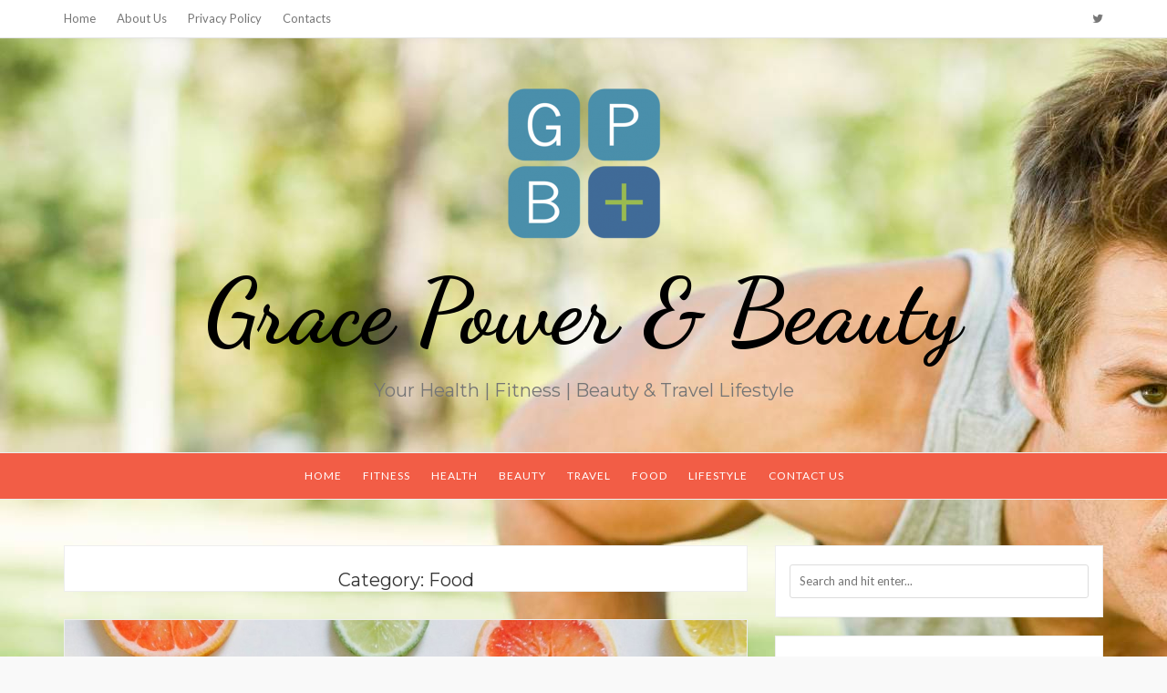

--- FILE ---
content_type: text/html; charset=UTF-8
request_url: https://www.gracepowerandbeauty.com/category/food/
body_size: 14100
content:
 <!DOCTYPE html>
<html lang="en-US" prefix="og: http://ogp.me/ns#">
<head>
	<meta charset="UTF-8" />
	<meta name="viewport" content="width=device-width, initial-scale=1" />
	<link rel="profile" href="http://gmpg.org/xfn/11" />
	<link rel="pingback" href="https://www.gracepowerandbeauty.com/xmlrpc.php" />
	<title>Food &#8211; Grace Power &amp; Beauty</title>
<meta name='robots' content='max-image-preview:large' />

<!-- Tags generated by Social Revolution plugin v1.1 - https://creoworx.com -->
<meta property="og:locale" content="en_US" />
<meta property="og:type" content="object" />
<meta property="og:title" content="Food" />
<meta property="og:url" content="https://www.gracepowerandbeauty.com/category/food/" />
<meta property="og:site_name" content="Grace Power &amp; Beauty" />
<!-- / Social Revolution plugin -->

<link rel='dns-prefetch' href='//fonts.googleapis.com' />
<link rel="alternate" type="application/rss+xml" title="Grace Power &amp; Beauty &raquo; Feed" href="https://www.gracepowerandbeauty.com/feed/" />
<link rel="alternate" type="application/rss+xml" title="Grace Power &amp; Beauty &raquo; Food Category Feed" href="https://www.gracepowerandbeauty.com/category/food/feed/" />
<style id='wp-img-auto-sizes-contain-inline-css' type='text/css'>
img:is([sizes=auto i],[sizes^="auto," i]){contain-intrinsic-size:3000px 1500px}
/*# sourceURL=wp-img-auto-sizes-contain-inline-css */
</style>
<link rel='stylesheet' id='socialrevolution-css' href='https://www.gracepowerandbeauty.com/wp-content/plugins/social-revolution/assets/css/socialrevolution.min.css?ver=1.1' type='text/css' media='all' />
<style id='wp-emoji-styles-inline-css' type='text/css'>

	img.wp-smiley, img.emoji {
		display: inline !important;
		border: none !important;
		box-shadow: none !important;
		height: 1em !important;
		width: 1em !important;
		margin: 0 0.07em !important;
		vertical-align: -0.1em !important;
		background: none !important;
		padding: 0 !important;
	}
/*# sourceURL=wp-emoji-styles-inline-css */
</style>
<style id='wp-block-library-inline-css' type='text/css'>
:root{--wp-block-synced-color:#7a00df;--wp-block-synced-color--rgb:122,0,223;--wp-bound-block-color:var(--wp-block-synced-color);--wp-editor-canvas-background:#ddd;--wp-admin-theme-color:#007cba;--wp-admin-theme-color--rgb:0,124,186;--wp-admin-theme-color-darker-10:#006ba1;--wp-admin-theme-color-darker-10--rgb:0,107,160.5;--wp-admin-theme-color-darker-20:#005a87;--wp-admin-theme-color-darker-20--rgb:0,90,135;--wp-admin-border-width-focus:2px}@media (min-resolution:192dpi){:root{--wp-admin-border-width-focus:1.5px}}.wp-element-button{cursor:pointer}:root .has-very-light-gray-background-color{background-color:#eee}:root .has-very-dark-gray-background-color{background-color:#313131}:root .has-very-light-gray-color{color:#eee}:root .has-very-dark-gray-color{color:#313131}:root .has-vivid-green-cyan-to-vivid-cyan-blue-gradient-background{background:linear-gradient(135deg,#00d084,#0693e3)}:root .has-purple-crush-gradient-background{background:linear-gradient(135deg,#34e2e4,#4721fb 50%,#ab1dfe)}:root .has-hazy-dawn-gradient-background{background:linear-gradient(135deg,#faaca8,#dad0ec)}:root .has-subdued-olive-gradient-background{background:linear-gradient(135deg,#fafae1,#67a671)}:root .has-atomic-cream-gradient-background{background:linear-gradient(135deg,#fdd79a,#004a59)}:root .has-nightshade-gradient-background{background:linear-gradient(135deg,#330968,#31cdcf)}:root .has-midnight-gradient-background{background:linear-gradient(135deg,#020381,#2874fc)}:root{--wp--preset--font-size--normal:16px;--wp--preset--font-size--huge:42px}.has-regular-font-size{font-size:1em}.has-larger-font-size{font-size:2.625em}.has-normal-font-size{font-size:var(--wp--preset--font-size--normal)}.has-huge-font-size{font-size:var(--wp--preset--font-size--huge)}.has-text-align-center{text-align:center}.has-text-align-left{text-align:left}.has-text-align-right{text-align:right}.has-fit-text{white-space:nowrap!important}#end-resizable-editor-section{display:none}.aligncenter{clear:both}.items-justified-left{justify-content:flex-start}.items-justified-center{justify-content:center}.items-justified-right{justify-content:flex-end}.items-justified-space-between{justify-content:space-between}.screen-reader-text{border:0;clip-path:inset(50%);height:1px;margin:-1px;overflow:hidden;padding:0;position:absolute;width:1px;word-wrap:normal!important}.screen-reader-text:focus{background-color:#ddd;clip-path:none;color:#444;display:block;font-size:1em;height:auto;left:5px;line-height:normal;padding:15px 23px 14px;text-decoration:none;top:5px;width:auto;z-index:100000}html :where(.has-border-color){border-style:solid}html :where([style*=border-top-color]){border-top-style:solid}html :where([style*=border-right-color]){border-right-style:solid}html :where([style*=border-bottom-color]){border-bottom-style:solid}html :where([style*=border-left-color]){border-left-style:solid}html :where([style*=border-width]){border-style:solid}html :where([style*=border-top-width]){border-top-style:solid}html :where([style*=border-right-width]){border-right-style:solid}html :where([style*=border-bottom-width]){border-bottom-style:solid}html :where([style*=border-left-width]){border-left-style:solid}html :where(img[class*=wp-image-]){height:auto;max-width:100%}:where(figure){margin:0 0 1em}html :where(.is-position-sticky){--wp-admin--admin-bar--position-offset:var(--wp-admin--admin-bar--height,0px)}@media screen and (max-width:600px){html :where(.is-position-sticky){--wp-admin--admin-bar--position-offset:0px}}

/*# sourceURL=wp-block-library-inline-css */
</style><style id='global-styles-inline-css' type='text/css'>
:root{--wp--preset--aspect-ratio--square: 1;--wp--preset--aspect-ratio--4-3: 4/3;--wp--preset--aspect-ratio--3-4: 3/4;--wp--preset--aspect-ratio--3-2: 3/2;--wp--preset--aspect-ratio--2-3: 2/3;--wp--preset--aspect-ratio--16-9: 16/9;--wp--preset--aspect-ratio--9-16: 9/16;--wp--preset--color--black: #000000;--wp--preset--color--cyan-bluish-gray: #abb8c3;--wp--preset--color--white: #ffffff;--wp--preset--color--pale-pink: #f78da7;--wp--preset--color--vivid-red: #cf2e2e;--wp--preset--color--luminous-vivid-orange: #ff6900;--wp--preset--color--luminous-vivid-amber: #fcb900;--wp--preset--color--light-green-cyan: #7bdcb5;--wp--preset--color--vivid-green-cyan: #00d084;--wp--preset--color--pale-cyan-blue: #8ed1fc;--wp--preset--color--vivid-cyan-blue: #0693e3;--wp--preset--color--vivid-purple: #9b51e0;--wp--preset--gradient--vivid-cyan-blue-to-vivid-purple: linear-gradient(135deg,rgb(6,147,227) 0%,rgb(155,81,224) 100%);--wp--preset--gradient--light-green-cyan-to-vivid-green-cyan: linear-gradient(135deg,rgb(122,220,180) 0%,rgb(0,208,130) 100%);--wp--preset--gradient--luminous-vivid-amber-to-luminous-vivid-orange: linear-gradient(135deg,rgb(252,185,0) 0%,rgb(255,105,0) 100%);--wp--preset--gradient--luminous-vivid-orange-to-vivid-red: linear-gradient(135deg,rgb(255,105,0) 0%,rgb(207,46,46) 100%);--wp--preset--gradient--very-light-gray-to-cyan-bluish-gray: linear-gradient(135deg,rgb(238,238,238) 0%,rgb(169,184,195) 100%);--wp--preset--gradient--cool-to-warm-spectrum: linear-gradient(135deg,rgb(74,234,220) 0%,rgb(151,120,209) 20%,rgb(207,42,186) 40%,rgb(238,44,130) 60%,rgb(251,105,98) 80%,rgb(254,248,76) 100%);--wp--preset--gradient--blush-light-purple: linear-gradient(135deg,rgb(255,206,236) 0%,rgb(152,150,240) 100%);--wp--preset--gradient--blush-bordeaux: linear-gradient(135deg,rgb(254,205,165) 0%,rgb(254,45,45) 50%,rgb(107,0,62) 100%);--wp--preset--gradient--luminous-dusk: linear-gradient(135deg,rgb(255,203,112) 0%,rgb(199,81,192) 50%,rgb(65,88,208) 100%);--wp--preset--gradient--pale-ocean: linear-gradient(135deg,rgb(255,245,203) 0%,rgb(182,227,212) 50%,rgb(51,167,181) 100%);--wp--preset--gradient--electric-grass: linear-gradient(135deg,rgb(202,248,128) 0%,rgb(113,206,126) 100%);--wp--preset--gradient--midnight: linear-gradient(135deg,rgb(2,3,129) 0%,rgb(40,116,252) 100%);--wp--preset--font-size--small: 13px;--wp--preset--font-size--medium: 20px;--wp--preset--font-size--large: 36px;--wp--preset--font-size--x-large: 42px;--wp--preset--spacing--20: 0.44rem;--wp--preset--spacing--30: 0.67rem;--wp--preset--spacing--40: 1rem;--wp--preset--spacing--50: 1.5rem;--wp--preset--spacing--60: 2.25rem;--wp--preset--spacing--70: 3.38rem;--wp--preset--spacing--80: 5.06rem;--wp--preset--shadow--natural: 6px 6px 9px rgba(0, 0, 0, 0.2);--wp--preset--shadow--deep: 12px 12px 50px rgba(0, 0, 0, 0.4);--wp--preset--shadow--sharp: 6px 6px 0px rgba(0, 0, 0, 0.2);--wp--preset--shadow--outlined: 6px 6px 0px -3px rgb(255, 255, 255), 6px 6px rgb(0, 0, 0);--wp--preset--shadow--crisp: 6px 6px 0px rgb(0, 0, 0);}:where(.is-layout-flex){gap: 0.5em;}:where(.is-layout-grid){gap: 0.5em;}body .is-layout-flex{display: flex;}.is-layout-flex{flex-wrap: wrap;align-items: center;}.is-layout-flex > :is(*, div){margin: 0;}body .is-layout-grid{display: grid;}.is-layout-grid > :is(*, div){margin: 0;}:where(.wp-block-columns.is-layout-flex){gap: 2em;}:where(.wp-block-columns.is-layout-grid){gap: 2em;}:where(.wp-block-post-template.is-layout-flex){gap: 1.25em;}:where(.wp-block-post-template.is-layout-grid){gap: 1.25em;}.has-black-color{color: var(--wp--preset--color--black) !important;}.has-cyan-bluish-gray-color{color: var(--wp--preset--color--cyan-bluish-gray) !important;}.has-white-color{color: var(--wp--preset--color--white) !important;}.has-pale-pink-color{color: var(--wp--preset--color--pale-pink) !important;}.has-vivid-red-color{color: var(--wp--preset--color--vivid-red) !important;}.has-luminous-vivid-orange-color{color: var(--wp--preset--color--luminous-vivid-orange) !important;}.has-luminous-vivid-amber-color{color: var(--wp--preset--color--luminous-vivid-amber) !important;}.has-light-green-cyan-color{color: var(--wp--preset--color--light-green-cyan) !important;}.has-vivid-green-cyan-color{color: var(--wp--preset--color--vivid-green-cyan) !important;}.has-pale-cyan-blue-color{color: var(--wp--preset--color--pale-cyan-blue) !important;}.has-vivid-cyan-blue-color{color: var(--wp--preset--color--vivid-cyan-blue) !important;}.has-vivid-purple-color{color: var(--wp--preset--color--vivid-purple) !important;}.has-black-background-color{background-color: var(--wp--preset--color--black) !important;}.has-cyan-bluish-gray-background-color{background-color: var(--wp--preset--color--cyan-bluish-gray) !important;}.has-white-background-color{background-color: var(--wp--preset--color--white) !important;}.has-pale-pink-background-color{background-color: var(--wp--preset--color--pale-pink) !important;}.has-vivid-red-background-color{background-color: var(--wp--preset--color--vivid-red) !important;}.has-luminous-vivid-orange-background-color{background-color: var(--wp--preset--color--luminous-vivid-orange) !important;}.has-luminous-vivid-amber-background-color{background-color: var(--wp--preset--color--luminous-vivid-amber) !important;}.has-light-green-cyan-background-color{background-color: var(--wp--preset--color--light-green-cyan) !important;}.has-vivid-green-cyan-background-color{background-color: var(--wp--preset--color--vivid-green-cyan) !important;}.has-pale-cyan-blue-background-color{background-color: var(--wp--preset--color--pale-cyan-blue) !important;}.has-vivid-cyan-blue-background-color{background-color: var(--wp--preset--color--vivid-cyan-blue) !important;}.has-vivid-purple-background-color{background-color: var(--wp--preset--color--vivid-purple) !important;}.has-black-border-color{border-color: var(--wp--preset--color--black) !important;}.has-cyan-bluish-gray-border-color{border-color: var(--wp--preset--color--cyan-bluish-gray) !important;}.has-white-border-color{border-color: var(--wp--preset--color--white) !important;}.has-pale-pink-border-color{border-color: var(--wp--preset--color--pale-pink) !important;}.has-vivid-red-border-color{border-color: var(--wp--preset--color--vivid-red) !important;}.has-luminous-vivid-orange-border-color{border-color: var(--wp--preset--color--luminous-vivid-orange) !important;}.has-luminous-vivid-amber-border-color{border-color: var(--wp--preset--color--luminous-vivid-amber) !important;}.has-light-green-cyan-border-color{border-color: var(--wp--preset--color--light-green-cyan) !important;}.has-vivid-green-cyan-border-color{border-color: var(--wp--preset--color--vivid-green-cyan) !important;}.has-pale-cyan-blue-border-color{border-color: var(--wp--preset--color--pale-cyan-blue) !important;}.has-vivid-cyan-blue-border-color{border-color: var(--wp--preset--color--vivid-cyan-blue) !important;}.has-vivid-purple-border-color{border-color: var(--wp--preset--color--vivid-purple) !important;}.has-vivid-cyan-blue-to-vivid-purple-gradient-background{background: var(--wp--preset--gradient--vivid-cyan-blue-to-vivid-purple) !important;}.has-light-green-cyan-to-vivid-green-cyan-gradient-background{background: var(--wp--preset--gradient--light-green-cyan-to-vivid-green-cyan) !important;}.has-luminous-vivid-amber-to-luminous-vivid-orange-gradient-background{background: var(--wp--preset--gradient--luminous-vivid-amber-to-luminous-vivid-orange) !important;}.has-luminous-vivid-orange-to-vivid-red-gradient-background{background: var(--wp--preset--gradient--luminous-vivid-orange-to-vivid-red) !important;}.has-very-light-gray-to-cyan-bluish-gray-gradient-background{background: var(--wp--preset--gradient--very-light-gray-to-cyan-bluish-gray) !important;}.has-cool-to-warm-spectrum-gradient-background{background: var(--wp--preset--gradient--cool-to-warm-spectrum) !important;}.has-blush-light-purple-gradient-background{background: var(--wp--preset--gradient--blush-light-purple) !important;}.has-blush-bordeaux-gradient-background{background: var(--wp--preset--gradient--blush-bordeaux) !important;}.has-luminous-dusk-gradient-background{background: var(--wp--preset--gradient--luminous-dusk) !important;}.has-pale-ocean-gradient-background{background: var(--wp--preset--gradient--pale-ocean) !important;}.has-electric-grass-gradient-background{background: var(--wp--preset--gradient--electric-grass) !important;}.has-midnight-gradient-background{background: var(--wp--preset--gradient--midnight) !important;}.has-small-font-size{font-size: var(--wp--preset--font-size--small) !important;}.has-medium-font-size{font-size: var(--wp--preset--font-size--medium) !important;}.has-large-font-size{font-size: var(--wp--preset--font-size--large) !important;}.has-x-large-font-size{font-size: var(--wp--preset--font-size--x-large) !important;}
/*# sourceURL=global-styles-inline-css */
</style>

<style id='classic-theme-styles-inline-css' type='text/css'>
/*! This file is auto-generated */
.wp-block-button__link{color:#fff;background-color:#32373c;border-radius:9999px;box-shadow:none;text-decoration:none;padding:calc(.667em + 2px) calc(1.333em + 2px);font-size:1.125em}.wp-block-file__button{background:#32373c;color:#fff;text-decoration:none}
/*# sourceURL=/wp-includes/css/classic-themes.min.css */
</style>
<link rel='stylesheet' id='bootstrap-css' href='https://www.gracepowerandbeauty.com/wp-content/themes/marlin-lite/libs/bootstrap/css/bootstrap.min.css?ver=3.3.5' type='text/css' media='all' />
<link rel='stylesheet' id='font-awesome-css' href='https://www.gracepowerandbeauty.com/wp-content/themes/marlin-lite/libs/font-awesome/css/font-awesome.min.css?ver=4.6.3' type='text/css' media='all' />
<link rel='stylesheet' id='chosen-css' href='https://www.gracepowerandbeauty.com/wp-content/themes/marlin-lite/libs/chosen/chosen.min.css?ver=1.6.2' type='text/css' media='all' />
<link rel='stylesheet' id='chld_thm_cfg_parent-css' href='https://www.gracepowerandbeauty.com/wp-content/themes/marlin-lite/style.css?ver=19a9071fa06557d0b73e07615dc79f94' type='text/css' media='all' />
<link rel='stylesheet' id='marlin-lite-style-css' href='https://www.gracepowerandbeauty.com/wp-content/themes/grace-power-and-beauty/style.css?ver=1.0.0.1522016943' type='text/css' media='all' />
<link rel='stylesheet' id='marlin-lite-googlefonts-css' href='https://fonts.googleapis.com/css?family=Dancing+Script%3A700%7CMontserrat%3A400%2C700%7CLato&#038;subset=latin%2Clatin-ext' type='text/css' media='all' />
<link rel='stylesheet' id='recent-posts-widget-with-thumbnails-public-style-css' href='https://www.gracepowerandbeauty.com/wp-content/plugins/recent-posts-widget-with-thumbnails/public.css?ver=7.1.1' type='text/css' media='all' />
<script type="text/javascript" src="https://www.gracepowerandbeauty.com/wp-includes/js/jquery/jquery.min.js?ver=3.7.1" id="jquery-core-js"></script>
<script type="text/javascript" src="https://www.gracepowerandbeauty.com/wp-includes/js/jquery/jquery-migrate.min.js?ver=3.4.1" id="jquery-migrate-js"></script>
<link rel="https://api.w.org/" href="https://www.gracepowerandbeauty.com/wp-json/" /><link rel="alternate" title="JSON" type="application/json" href="https://www.gracepowerandbeauty.com/wp-json/wp/v2/categories/8" /><link rel="EditURI" type="application/rsd+xml" title="RSD" href="https://www.gracepowerandbeauty.com/xmlrpc.php?rsd" />

<script type="text/javascript">
(function(url){
	if(/(?:Chrome\/26\.0\.1410\.63 Safari\/537\.31|WordfenceTestMonBot)/.test(navigator.userAgent)){ return; }
	var addEvent = function(evt, handler) {
		if (window.addEventListener) {
			document.addEventListener(evt, handler, false);
		} else if (window.attachEvent) {
			document.attachEvent('on' + evt, handler);
		}
	};
	var removeEvent = function(evt, handler) {
		if (window.removeEventListener) {
			document.removeEventListener(evt, handler, false);
		} else if (window.detachEvent) {
			document.detachEvent('on' + evt, handler);
		}
	};
	var evts = 'contextmenu dblclick drag dragend dragenter dragleave dragover dragstart drop keydown keypress keyup mousedown mousemove mouseout mouseover mouseup mousewheel scroll'.split(' ');
	var logHuman = function() {
		if (window.wfLogHumanRan) { return; }
		window.wfLogHumanRan = true;
		var wfscr = document.createElement('script');
		wfscr.type = 'text/javascript';
		wfscr.async = true;
		wfscr.src = url + '&r=' + Math.random();
		(document.getElementsByTagName('head')[0]||document.getElementsByTagName('body')[0]).appendChild(wfscr);
		for (var i = 0; i < evts.length; i++) {
			removeEvent(evts[i], logHuman);
		}
	};
	for (var i = 0; i < evts.length; i++) {
		addEvent(evts[i], logHuman);
	}
})('//www.gracepowerandbeauty.com/?wordfence_lh=1&hid=E10AA8C1C45C5C64A95E23D493D10740');
</script>    <style type="text/css">
        .entry-content .entry-summary a { color: #359329; }
    </style>
        <style type="text/css">
                    a {
                color: #000000;
            }
            a:hover, a:focus {
                color: #000000;
            }
			.topbar-menu li a:hover, .topbar .social a:hover {
                color: #000000;
            }
            .marlin-thumbnail .marlin-categories:hover {
                color: #000000;
            }
            .post a:hover {
                color: #000000;
            }
            .post .entry-meta .socials li a:hover {
                color: #000000;
            }
            .post .link-more:hover {
                color: #000000;
            }
			#content article .link-more:hover {
                color: #000000;
            }
            .widget a:hover, .latest-post .post-item-text h4 a:hover,
			.widget_categories ul li a:hover {
                color: #000000;
            }
			button:hover, input[type="button"]:hover,
			input[type="reset"]:hover,
			input[type="submit"]:hover {
				color: #000000;
            }
            .single-post-footer .social-share a:hover,
			.about-social a:hover {
				background-color: #000000;
				color: #fff !important;
            }
			.pagination .nav-links span {
				background:  #000000;
			}
        
				
				
					
			
				
			
    </style>
	
    <style type="text/css" id="custom-background-css">
body.custom-background { background-image: url("https://www.gracepowerandbeauty.com/wp-content/uploads/2018/03/1.jpg"); background-position: left top; background-size: auto; background-repeat: no-repeat; background-attachment: scroll; }
</style>
	<style>@font-face {font-family: "socialrevolution";src:url("https://www.gracepowerandbeauty.com/wp-content/plugins/social-revolution/assets/fonts/socialrevolution.eot?ver=1.1");src:url("https://www.gracepowerandbeauty.com/wp-content/plugins/social-revolution/assets/fonts/socialrevolution.eot?ver=1.1#iefix") format("embedded-opentype"),url("https://www.gracepowerandbeauty.com/wp-content/plugins/social-revolution/assets/fonts/socialrevolution.woff?ver=1.1") format("woff"),
		url("https://www.gracepowerandbeauty.com/wp-content/plugins/social-revolution/assets/fonts/socialrevolution.ttf?ver=1.1") format("truetype"),url("https://www.gracepowerandbeauty.com/wp-content/plugins/social-revolution/assets/fonts/socialrevolution.svg?ver=1.1#socialrevolution") format("svg");font-weight: normal;font-style: normal;}</style><!-- ## NXS/OG ## --><!-- ## NXSOGTAGS ## --><!-- ## NXS/OG ## -->
	
</head>
<body class="archive category category-food category-8 custom-background wp-custom-logo wp-theme-marlin-lite wp-child-theme-grace-power-and-beauty">
    <div id="wrapper">
        <div class="topbar">
            <div class="container">
                <ul id="menu-top-menu" class="topbar-menu pull-left"><li id="menu-item-38" class="menu-item menu-item-type-custom menu-item-object-custom menu-item-home menu-item-38"><a title="Home" href="https://www.gracepowerandbeauty.com/">Home</a></li>
<li id="menu-item-241" class="menu-item menu-item-type-post_type menu-item-object-page menu-item-241"><a title="About Us" href="https://www.gracepowerandbeauty.com/about-us/">About Us</a></li>
<li id="menu-item-33" class="menu-item menu-item-type-post_type menu-item-object-page menu-item-33"><a title="Privacy Policy" href="https://www.gracepowerandbeauty.com/privacy-policy/">Privacy Policy</a></li>
<li id="menu-item-136" class="menu-item menu-item-type-post_type menu-item-object-page menu-item-136"><a title="Contacts" href="https://www.gracepowerandbeauty.com/contact-us/">Contacts</a></li>
</ul>				<div class="social pull-right">
		<a href="https://twitter.com/GracePowrBeauty" target="_blank" title="Twitter"><i class="fa fa-twitter"></i></a>					</div>            </div>
        </div><!-- topbar -->
		<header id="masthead" class="site-header" role="banner">
			<div class="site-branding">
				<a href="https://www.gracepowerandbeauty.com/" class="custom-logo-link" rel="home"><img width="183" height="175" src="https://www.gracepowerandbeauty.com/wp-content/uploads/2018/03/cropped-1.png" class="custom-logo" alt="Grace Power &amp; Beauty" decoding="async" /></a>					<h1 class="site-title"><a href="https://www.gracepowerandbeauty.com/" rel="home">Grace Power &amp; Beauty</a></h1>
					<h2 class="site-description">Your Health | Fitness | Beauty &amp; Travel Lifestyle</h2>
							</div>
			<nav id="nav-wrapper">
				<div class="container">
					<div class="nav-toggle">
						<div class="bars">
							<div class="bar"></div>
							<div class="bar"></div>
							<div class="bar"></div>
						</div>
					</div><!-- /nav-toggle -->
					<div class="clear"></div>
					<ul id="menu-main-menu" class="vtmenu"><li id="menu-item-24" class="menu-item menu-item-type-custom menu-item-object-custom menu-item-home menu-item-24"><a title="Home" href="https://www.gracepowerandbeauty.com">Home</a></li>
<li id="menu-item-137" class="menu-item menu-item-type-taxonomy menu-item-object-category menu-item-137"><a title="Fitness" href="https://www.gracepowerandbeauty.com/category/fitness/">Fitness</a></li>
<li id="menu-item-28" class="menu-item menu-item-type-taxonomy menu-item-object-category menu-item-28"><a title="Health" href="https://www.gracepowerandbeauty.com/category/health/">Health</a></li>
<li id="menu-item-26" class="menu-item menu-item-type-taxonomy menu-item-object-category menu-item-26"><a title="Beauty" href="https://www.gracepowerandbeauty.com/category/beauty/">Beauty</a></li>
<li id="menu-item-27" class="menu-item menu-item-type-taxonomy menu-item-object-category menu-item-27"><a title="Travel" href="https://www.gracepowerandbeauty.com/category/travel/">Travel</a></li>
<li id="menu-item-139" class="menu-item menu-item-type-taxonomy menu-item-object-category current-menu-item menu-item-139 active"><a title="Food" href="https://www.gracepowerandbeauty.com/category/food/">Food</a></li>
<li id="menu-item-138" class="menu-item menu-item-type-taxonomy menu-item-object-category menu-item-138"><a title="Lifestyle" href="https://www.gracepowerandbeauty.com/category/lifestyle/">Lifestyle</a></li>
<li id="menu-item-195" class="menu-item menu-item-type-post_type menu-item-object-page menu-item-195"><a title="Contact Us" href="https://www.gracepowerandbeauty.com/contact-us/">Contact Us</a></li>
</ul>          
				</div>
			</nav><!-- #navigation -->
        </header><!-- #masthead -->

		<div id="content" class="container">
			<div class="row">
	<div class="col-md-8 site-main">
		<div id="main" class="vt-blog-standard">
		
		
			<div class="archive-box">
			  <header class="page-header">
				<h2 class="page-title">Category: <span>Food</span></h2>			  </header><!-- .page-header -->
			</div>
			
						
							
<article class="post  post-333 type-post status-publish format-standard has-post-thumbnail hentry category-food category-health">
					
  	<div class="post-format post-standard">
		<div class="marlin-thumbnail">
			<a href="https://www.gracepowerandbeauty.com/healthy-aging-with-natural-collagen/" title="Healthy Aging with Natural Collagen">
				<img width="1155" height="648" src="https://www.gracepowerandbeauty.com/wp-content/uploads/2021/05/Healthy-Aging-with-Natural-Collagen.jpg" class="attachment-post-thumbnail size-post-thumbnail wp-post-image" alt="Healthy Aging with Natural Collagen" decoding="async" fetchpriority="high" srcset="https://www.gracepowerandbeauty.com/wp-content/uploads/2021/05/Healthy-Aging-with-Natural-Collagen.jpg 1155w, https://www.gracepowerandbeauty.com/wp-content/uploads/2021/05/Healthy-Aging-with-Natural-Collagen-300x168.jpg 300w, https://www.gracepowerandbeauty.com/wp-content/uploads/2021/05/Healthy-Aging-with-Natural-Collagen-1024x575.jpg 1024w, https://www.gracepowerandbeauty.com/wp-content/uploads/2021/05/Healthy-Aging-with-Natural-Collagen-768x431.jpg 768w" sizes="(max-width: 1155px) 100vw, 1155px" />				<span class="marlin-format-icon"></span>
			</a>
			<div class="marlin-categories"><a href="https://www.gracepowerandbeauty.com/category/food/" rel="category tag">Food</a>, <a href="https://www.gracepowerandbeauty.com/category/health/" rel="category tag">Health</a></div>
		</div>
	</div>
  	
	<div class="entry-content">
		<h1 class="entry-title"><a href="https://www.gracepowerandbeauty.com/healthy-aging-with-natural-collagen/" rel="bookmark">Healthy Aging with Natural Collagen</a></h1>
		<div class="entry-meta">
						<a href="https://www.gracepowerandbeauty.com/2021/05/28/">
				<i class="fa fa-clock-o"></i>
				May 28, 2021			</a>
			<a class="social-icon" target="_blank" href="https://www.facebook.com/sharer/sharer.php?u=https://www.gracepowerandbeauty.com/healthy-aging-with-natural-collagen/"><i class="fa fa-facebook"></i></a>
			<a class="social-icon" target="_blank" href="https://twitter.com/home?status=Check%20out%20this%20article:%20Healthy+Aging+with+Natural+Collagen%20-%20https://www.gracepowerandbeauty.com/healthy-aging-with-natural-collagen/"><i class="fa fa-twitter"></i></a>
			<a class="social-icon" target="_blank" href="https://pinterest.com/pin/create/button/?url=https://www.gracepowerandbeauty.com/healthy-aging-with-natural-collagen/&media=https://www.gracepowerandbeauty.com/wp-content/uploads/2021/05/Healthy-Aging-with-Natural-Collagen.jpg&description=Healthy Aging with Natural Collagen"><i class="fa fa-pinterest"></i></a>
			<a class="social-icon" target="_blank" href="https://plus.google.com/share?url=https://www.gracepowerandbeauty.com/healthy-aging-with-natural-collagen/"><i class="fa fa-google-plus"></i></a></i></a>
		</div>

		<div class="entry-summary">
			<p>We all know the term ‘aging gracefully’. However, the social pressures on us to look younger for longer are high. There are lots of expensive cosmetics, surgical procedures and miracle cures out there claiming to smooth the skin, rub away those wrinkles or reverse aging but what goes into these cures isn’t always safe, can be full of toxins and even painful. So are there any natural solutions to healthy aging?</p>
<p>The first thing we need to understand is how we age. Collagen is a protein found in our connective tissues with approximately 75% in our skin and around 30% in our bodies such as cartilage and tendons. Although there are four types of collagen found in our bodies, it is Type I that is associated with aging as it is present in our skin, ligaments and bones. Type I collagen helps to provide the firmness and elasticity in our skin but as we get older collagen production declines causing joint pain, sagging skin and wrinkles! Lifestyle factors also play their part – smoking, too much sun exposure and diets high in sugar all contribute to lowering collagen levels.</p>
<p>Collagen is made up of 19 different amino acids with the most important amino acids lysine, proline, glycine and glutamine. To keep your skin supple and firm and your joints in good condition we need to increase the collagen in our diet. The good news is we can get these essential nutrients needed for <a href="https://www.ncbi.nlm.nih.gov/pmc/articles/PMC6835901/" target="_blank" rel="noopener">collagen production</a> from food and natural supplement sources.</p>
<p>Fresh foods</p>
<p>Chicken and meat are rich sources amino acids lysine and proline. Fish provides glycine and proline. Eggs also contain mostly Type 1 collagen. Wheat germ is a plant based source of proline. Orange coloured vegetables such as carrots and sweet potatoes are rich in vitamin A which helps to restore and regenerate collagen. Berries such as raspberries and blueberries help to scavenge free radicals which cause aging skin whilst helping to <a href="https://www.abc.net.au/everyday/do-collagen-supplements-help-your-muscles-bones-joints-and-skin/12677186" target="_blank" rel="noopener">increase collagen levels</a>. Lycopene found in red veggies like tomatoes and beetroot also boosts collagen.</p>
<p> <a href="https://www.gracepowerandbeauty.com/healthy-aging-with-natural-collagen/#more-333" class="more-link"><span aria-label="Continue reading Healthy Aging with Natural Collagen">(more&hellip;)</span></a></p>
			<p class="readmore">
				<a href="https://www.gracepowerandbeauty.com/healthy-aging-with-natural-collagen/" class="link-more">Read more</a>
			</p>
		</div><!-- .entry-summary -->
		
	</div><!-- entry-content -->
	
</article><!-- #post-## -->
				
							
<article class="post  post-331 type-post status-publish format-standard has-post-thumbnail hentry category-food category-health">
					
  	<div class="post-format post-standard">
		<div class="marlin-thumbnail">
			<a href="https://www.gracepowerandbeauty.com/why-its-cool-to-drink-herbal-tea/" title="Why it&#8217;s cool to drink herbal tea!">
				<img width="1000" height="667" src="https://www.gracepowerandbeauty.com/wp-content/uploads/2021/04/Why-its-cool-to-drink-herbal-tea.jpg" class="attachment-post-thumbnail size-post-thumbnail wp-post-image" alt="Why it&#039;s cool to drink herbal tea!" decoding="async" srcset="https://www.gracepowerandbeauty.com/wp-content/uploads/2021/04/Why-its-cool-to-drink-herbal-tea.jpg 1000w, https://www.gracepowerandbeauty.com/wp-content/uploads/2021/04/Why-its-cool-to-drink-herbal-tea-300x200.jpg 300w, https://www.gracepowerandbeauty.com/wp-content/uploads/2021/04/Why-its-cool-to-drink-herbal-tea-768x512.jpg 768w" sizes="(max-width: 1000px) 100vw, 1000px" />				<span class="marlin-format-icon"></span>
			</a>
			<div class="marlin-categories"><a href="https://www.gracepowerandbeauty.com/category/food/" rel="category tag">Food</a>, <a href="https://www.gracepowerandbeauty.com/category/health/" rel="category tag">Health</a></div>
		</div>
	</div>
  	
	<div class="entry-content">
		<h1 class="entry-title"><a href="https://www.gracepowerandbeauty.com/why-its-cool-to-drink-herbal-tea/" rel="bookmark">Why it&#8217;s cool to drink herbal tea!</a></h1>
		<div class="entry-meta">
						<a href="https://www.gracepowerandbeauty.com/2021/04/19/">
				<i class="fa fa-clock-o"></i>
				April 19, 2021			</a>
			<a class="social-icon" target="_blank" href="https://www.facebook.com/sharer/sharer.php?u=https://www.gracepowerandbeauty.com/why-its-cool-to-drink-herbal-tea/"><i class="fa fa-facebook"></i></a>
			<a class="social-icon" target="_blank" href="https://twitter.com/home?status=Check%20out%20this%20article:%20Why+it%E2%80%99s+cool+to+drink+herbal+tea%21%20-%20https://www.gracepowerandbeauty.com/why-its-cool-to-drink-herbal-tea/"><i class="fa fa-twitter"></i></a>
			<a class="social-icon" target="_blank" href="https://pinterest.com/pin/create/button/?url=https://www.gracepowerandbeauty.com/why-its-cool-to-drink-herbal-tea/&media=https://www.gracepowerandbeauty.com/wp-content/uploads/2021/04/Why-its-cool-to-drink-herbal-tea.jpg&description=Why it&#8217;s cool to drink herbal tea!"><i class="fa fa-pinterest"></i></a>
			<a class="social-icon" target="_blank" href="https://plus.google.com/share?url=https://www.gracepowerandbeauty.com/why-its-cool-to-drink-herbal-tea/"><i class="fa fa-google-plus"></i></a></i></a>
		</div>

		<div class="entry-summary">
			<p>We all know how cool it is to drink coffee &#8211; caramel mocha espresso with double shot anyone? But did you know it&#8217;s now hip to be a connoisseur of herbal tea?</p>
<p>Herbal tea is not the drab boring tastes-like-grass concoction it once was. Sure, if you want a good therapeutic dose of a specific herb that&#8217;s the way to go. Not so tasty but with <a href="https://www.naturaltherapypages.com.au/article/herbal-tea-benefits" target="_blank" rel="noopener">amazing health benefits</a>.</p>
<p>But nowdays there is a beautiful range of tasty AND good for you herbal teas. Traditional herbs are paired with fruits and berries to give a taste sensation. Get your therapeutic benefits of digestive support or relaxation and sleep whilst sipping a cup of hot delicious tea. Look out for certified organic and fair trade herbal teas. Most good brands will also have unbleached tea bags too.</p>
<p>Did you know that herbal tea isn’t actually &#8216;tea&#8217;? Tea is from a specific tea plant such as black or white tea. Herbal teas are an infusion of leaves, seeds, roots or bark. Herbal teas are sometimes known as tisanes which means an <a href="https://www.mja.com.au/journal/2006/185/4/health-benefits-herbs-and-spices-past-present-future" target="_blank" rel="noopener">infusion of herbs, spices or other plants</a> in hot water.</p>
<p> <a href="https://www.gracepowerandbeauty.com/why-its-cool-to-drink-herbal-tea/#more-331" class="more-link"><span aria-label="Continue reading Why it&#8217;s cool to drink herbal tea!">(more&hellip;)</span></a></p>
			<p class="readmore">
				<a href="https://www.gracepowerandbeauty.com/why-its-cool-to-drink-herbal-tea/" class="link-more">Read more</a>
			</p>
		</div><!-- .entry-summary -->
		
	</div><!-- entry-content -->
	
</article><!-- #post-## -->
				
							
<article class="post  post-198 type-post status-publish format-standard has-post-thumbnail hentry category-food tag-red-wine tag-sweet-wine">
					
  	<div class="post-format post-standard">
		<div class="marlin-thumbnail">
			<a href="https://www.gracepowerandbeauty.com/solving-a-problem-when-wine-wont-match-food/" title="Solving a Problem: When Wine Won’t Match Food">
				<img width="800" height="533" src="https://www.gracepowerandbeauty.com/wp-content/uploads/2018/09/Wine-and-Food.jpg" class="attachment-post-thumbnail size-post-thumbnail wp-post-image" alt="Wine and Food" decoding="async" srcset="https://www.gracepowerandbeauty.com/wp-content/uploads/2018/09/Wine-and-Food.jpg 800w, https://www.gracepowerandbeauty.com/wp-content/uploads/2018/09/Wine-and-Food-300x200.jpg 300w, https://www.gracepowerandbeauty.com/wp-content/uploads/2018/09/Wine-and-Food-768x512.jpg 768w" sizes="(max-width: 800px) 100vw, 800px" />				<span class="marlin-format-icon"></span>
			</a>
			<div class="marlin-categories"><a href="https://www.gracepowerandbeauty.com/category/food/" rel="category tag">Food</a></div>
		</div>
	</div>
  	
	<div class="entry-content">
		<h1 class="entry-title"><a href="https://www.gracepowerandbeauty.com/solving-a-problem-when-wine-wont-match-food/" rel="bookmark">Solving a Problem: When Wine Won’t Match Food</a></h1>
		<div class="entry-meta">
						<a href="https://www.gracepowerandbeauty.com/2018/08/25/">
				<i class="fa fa-clock-o"></i>
				August 25, 2018			</a>
			<a class="social-icon" target="_blank" href="https://www.facebook.com/sharer/sharer.php?u=https://www.gracepowerandbeauty.com/solving-a-problem-when-wine-wont-match-food/"><i class="fa fa-facebook"></i></a>
			<a class="social-icon" target="_blank" href="https://twitter.com/home?status=Check%20out%20this%20article:%20Solving+a+Problem%3A+When+Wine+Won%E2%80%99t+Match+Food%20-%20https://www.gracepowerandbeauty.com/solving-a-problem-when-wine-wont-match-food/"><i class="fa fa-twitter"></i></a>
			<a class="social-icon" target="_blank" href="https://pinterest.com/pin/create/button/?url=https://www.gracepowerandbeauty.com/solving-a-problem-when-wine-wont-match-food/&media=https://www.gracepowerandbeauty.com/wp-content/uploads/2018/09/Wine-and-Food.jpg&description=Solving a Problem: When Wine Won’t Match Food"><i class="fa fa-pinterest"></i></a>
			<a class="social-icon" target="_blank" href="https://plus.google.com/share?url=https://www.gracepowerandbeauty.com/solving-a-problem-when-wine-wont-match-food/"><i class="fa fa-google-plus"></i></a></i></a>
		</div>

		<div class="entry-summary">
			<p>Not everyone is a wine connoisseur – including those who are frequent <a href="https://www.westvalley.com.au/" target="_blank" rel="noopener noreferrer">restaurant</a> diners, and even those who spend time browsing online wine websites. While you may pride yourself on having a nose and a palate for picking out hints of oak and grass in your bottle of choice, there is going to be a time where you can’t figure out how to match food with wine. The truth is, some food will stump you, as will some wine.</p>
<p>If a lot of what you do is guesswork and taste-testing to ensure something works together, it’s essential to know there is a method to the madness. When wine doesn&#8217;t match, use this list below as a ‘go-to’ for solving the problem.</p>
<p><strong>Sweet Wine</strong></p>
<p>Is that wine that arrived in the mail from an online wine website a little too sweet? Rather than worry about how you’re going to create a successful pairing, we’ve got the answer. Any sweet wine is going to work well with sweet desserts, honey, chocolate, and dried fruit. Oddly enough, sweet wine also goes well with parmesan and blue cheese. Therefore, sweet wine is the perfect accompaniment to a harvest board you prepare for your nearest and dearest, or to go with dessert at a restaurant.</p>
<p><strong>Red Wine </strong></p>
<p>As a rule of thumb, any red wine you see on a restaurant menu or for sale by an online wine provider is going to be quite heavy. Of course, there are lighter red wines, but even ‘light’ is no match to a Riesling or Italian dry wine. If you find yourself with a high-alcohol or very oaky red wine, pairing is easier than you may have thought. On the nights you plan on cooking a stew, beef, or any hearty and meaty meal, it’s time to crack open a bottle of red.</p>
<p> <a href="https://www.gracepowerandbeauty.com/solving-a-problem-when-wine-wont-match-food/#more-198" class="more-link"><span aria-label="Continue reading Solving a Problem: When Wine Won’t Match Food">(more&hellip;)</span></a></p>
			<p class="readmore">
				<a href="https://www.gracepowerandbeauty.com/solving-a-problem-when-wine-wont-match-food/" class="link-more">Read more</a>
			</p>
		</div><!-- .entry-summary -->
		
	</div><!-- entry-content -->
	
</article><!-- #post-## -->
				
							
<article class="post  post-108 type-post status-publish format-standard has-post-thumbnail hentry category-food category-health">
					
  	<div class="post-format post-standard">
		<div class="marlin-thumbnail">
			<a href="https://www.gracepowerandbeauty.com/essential-oils-to-put-you-to-sleep/" title="Essential Oils to Put You to Sleep">
				<img width="800" height="533" src="https://www.gracepowerandbeauty.com/wp-content/uploads/2016/05/Essential-Oils.jpg" class="attachment-post-thumbnail size-post-thumbnail wp-post-image" alt="Essential Oils" decoding="async" loading="lazy" srcset="https://www.gracepowerandbeauty.com/wp-content/uploads/2016/05/Essential-Oils.jpg 800w, https://www.gracepowerandbeauty.com/wp-content/uploads/2016/05/Essential-Oils-300x200.jpg 300w, https://www.gracepowerandbeauty.com/wp-content/uploads/2016/05/Essential-Oils-768x512.jpg 768w" sizes="auto, (max-width: 800px) 100vw, 800px" />				<span class="marlin-format-icon"></span>
			</a>
			<div class="marlin-categories"><a href="https://www.gracepowerandbeauty.com/category/food/" rel="category tag">Food</a>, <a href="https://www.gracepowerandbeauty.com/category/health/" rel="category tag">Health</a></div>
		</div>
	</div>
  	
	<div class="entry-content">
		<h1 class="entry-title"><a href="https://www.gracepowerandbeauty.com/essential-oils-to-put-you-to-sleep/" rel="bookmark">Essential Oils to Put You to Sleep</a></h1>
		<div class="entry-meta">
						<a href="https://www.gracepowerandbeauty.com/2016/12/03/">
				<i class="fa fa-clock-o"></i>
				December 3, 2016			</a>
			<a class="social-icon" target="_blank" href="https://www.facebook.com/sharer/sharer.php?u=https://www.gracepowerandbeauty.com/essential-oils-to-put-you-to-sleep/"><i class="fa fa-facebook"></i></a>
			<a class="social-icon" target="_blank" href="https://twitter.com/home?status=Check%20out%20this%20article:%20Essential+Oils+to+Put+You+to+Sleep%20-%20https://www.gracepowerandbeauty.com/essential-oils-to-put-you-to-sleep/"><i class="fa fa-twitter"></i></a>
			<a class="social-icon" target="_blank" href="https://pinterest.com/pin/create/button/?url=https://www.gracepowerandbeauty.com/essential-oils-to-put-you-to-sleep/&media=https://www.gracepowerandbeauty.com/wp-content/uploads/2016/05/Essential-Oils.jpg&description=Essential Oils to Put You to Sleep"><i class="fa fa-pinterest"></i></a>
			<a class="social-icon" target="_blank" href="https://plus.google.com/share?url=https://www.gracepowerandbeauty.com/essential-oils-to-put-you-to-sleep/"><i class="fa fa-google-plus"></i></a></i></a>
		</div>

		<div class="entry-summary">
			<p>At least one in three people have a mild form of insomnia, and if you’re tired of staring at the ceiling, night after night, it’s time to take action. However, because there are so many sleep products on the market, it can be tough to decide what to try first. You could, of course, skip right to the sleeping pills, but who wants to feel groggy when they wake up? It might be time to consider essential oils instead. We’ve included just a few of the many available options below.</p>
<p><strong>Lavender</strong><br />
Lavender, for many years, has been known as a sleep-inducing essential oil. It can ease anxiety and insomnia, reduce your stress levels, and eventually, lull you into a restful sleep. What’s more, researchers have even proven that <a href="https://restonic.com/blog/can-lavender-help-sleep-better-3749" target="_blank" rel="noopener">lavender increases slow-wave sleep</a>, a form of rest you typically know as a deep slumber, and decreases your heartbeat and relaxes your muscles in the process.</p>
<p><strong>Sandalwood</strong><br />
Sandalwood is normally used as a form of incense for making your home smell nice, but it also promotes quality sleep. It can reduce your levels of anxiety, put you into a meditative state, and even put a stop to insomnia. This distinctive, milky, smooth scent is sure to have you sleeping like a baby in no time.<br />
<iframe loading="lazy" src="https://www.youtube.com/embed/j_qA5W2bQ14?rel=0" width="650" height="400" frameborder="0" allowfullscreen="allowfullscreen"><span data-mce-type="bookmark" style="display: inline-block; width: 0px; overflow: hidden; line-height: 0;" class="mce_SELRES_start">﻿</span></iframe></p>
<p> <a href="https://www.gracepowerandbeauty.com/essential-oils-to-put-you-to-sleep/#more-108" class="more-link"><span aria-label="Continue reading Essential Oils to Put You to Sleep">(more&hellip;)</span></a></p>
			<p class="readmore">
				<a href="https://www.gracepowerandbeauty.com/essential-oils-to-put-you-to-sleep/" class="link-more">Read more</a>
			</p>
		</div><!-- .entry-summary -->
		
	</div><!-- entry-content -->
	
</article><!-- #post-## -->
				
				
			
		</div>
	</div><!-- site-main -->
	

<div class="col-md-4 sidebar">
  <aside id="sidebar">
	<div id="search-2" class="widget widget_search"><form method="get" class="searchform" action="https://www.gracepowerandbeauty.com/">
	<input type="text" class="text" placeholder="Search and hit enter..." name="s" />
</form></div><div id="recent-posts-widget-with-thumbnails-2" class="widget recent-posts-widget-with-thumbnails">
<div id="rpwwt-recent-posts-widget-with-thumbnails-2" class="rpwwt-widget">
<h4 class="widget-title">Recent Posts</h4>
	<ul>
		<li><a href="https://www.gracepowerandbeauty.com/7-steps-to-guarantee-you-choose-the-right-doggie-daycare-for-your-dog/"><img width="75" height="75" src="https://www.gracepowerandbeauty.com/wp-content/uploads/2025/03/7-100x100.jpg" class="attachment-75x75 size-75x75 wp-post-image" alt="" decoding="async" loading="lazy" srcset="https://www.gracepowerandbeauty.com/wp-content/uploads/2025/03/7-100x100.jpg 100w, https://www.gracepowerandbeauty.com/wp-content/uploads/2025/03/7-150x150.jpg 150w" sizes="auto, (max-width: 75px) 100vw, 75px" /><span class="rpwwt-post-title">7 Steps To Guarantee You Choose The Right Doggie Daycare for Your Dog</span></a><div class="rpwwt-post-date">February 27, 2025</div><div class="rpwwt-post-excerpt">If you are anything like the millions of other caring <span class="rpwwt-post-excerpt-more"> Read more</span></div></li>
		<li><a href="https://www.gracepowerandbeauty.com/crafting-a-personal-tribute-customizing-funeral-services/"><img width="75" height="75" src="https://www.gracepowerandbeauty.com/wp-content/uploads/2024/03/16-100x100.webp" class="attachment-75x75 size-75x75 wp-post-image" alt="" decoding="async" loading="lazy" srcset="https://www.gracepowerandbeauty.com/wp-content/uploads/2024/03/16-100x100.webp 100w, https://www.gracepowerandbeauty.com/wp-content/uploads/2024/03/16-150x150.webp 150w" sizes="auto, (max-width: 75px) 100vw, 75px" /><span class="rpwwt-post-title">Crafting a Personal Tribute: Customizing Funeral Services</span></a><div class="rpwwt-post-date">March 7, 2024</div><div class="rpwwt-post-excerpt">In life&#8217;s final chapter, the farewell we offer <span class="rpwwt-post-excerpt-more"> Read more</span></div></li>
		<li><a href="https://www.gracepowerandbeauty.com/7-tips-to-ensure-you-hire-the-best-removalists-when-moving-home/"><img width="75" height="75" src="https://www.gracepowerandbeauty.com/wp-content/uploads/2023/07/2-100x100.jpg" class="attachment-75x75 size-75x75 wp-post-image" alt="" decoding="async" loading="lazy" srcset="https://www.gracepowerandbeauty.com/wp-content/uploads/2023/07/2-100x100.jpg 100w, https://www.gracepowerandbeauty.com/wp-content/uploads/2023/07/2-150x150.jpg 150w" sizes="auto, (max-width: 75px) 100vw, 75px" /><span class="rpwwt-post-title">7 Tips To Ensure You Hire The Best Removalists When Moving Home</span></a><div class="rpwwt-post-date">July 26, 2023</div><div class="rpwwt-post-excerpt">There is one critical step you can take when planning <span class="rpwwt-post-excerpt-more"> Read more</span></div></li>
		<li><a href="https://www.gracepowerandbeauty.com/health-conditions-that-can-affect-your-suitability-for-dental-implants/"><img width="75" height="75" src="https://www.gracepowerandbeauty.com/wp-content/uploads/2021/07/admin-ajax-1-100x100.jpg" class="attachment-75x75 size-75x75 wp-post-image" alt="Health Conditions That Can Affect Your Suitability For Dental Implants" decoding="async" loading="lazy" srcset="https://www.gracepowerandbeauty.com/wp-content/uploads/2021/07/admin-ajax-1-100x100.jpg 100w, https://www.gracepowerandbeauty.com/wp-content/uploads/2021/07/admin-ajax-1-150x150.jpg 150w" sizes="auto, (max-width: 75px) 100vw, 75px" /><span class="rpwwt-post-title">Health Conditions That Can Affect Your Suitability For Dental Implants</span></a><div class="rpwwt-post-date">April 3, 2023</div><div class="rpwwt-post-excerpt">Dental implants are a solution to lost and damaged <span class="rpwwt-post-excerpt-more"> Read more</span></div></li>
		<li><a href="https://www.gracepowerandbeauty.com/is-cataract-surgery-always-successful/"><img width="75" height="75" src="https://www.gracepowerandbeauty.com/wp-content/uploads/2019/10/success-rate-of-cataract-surgery-100x100.jpg" class="attachment-75x75 size-75x75 wp-post-image" alt="success rate of cataract surgery" decoding="async" loading="lazy" srcset="https://www.gracepowerandbeauty.com/wp-content/uploads/2019/10/success-rate-of-cataract-surgery-100x100.jpg 100w, https://www.gracepowerandbeauty.com/wp-content/uploads/2019/10/success-rate-of-cataract-surgery-150x150.jpg 150w" sizes="auto, (max-width: 75px) 100vw, 75px" /><span class="rpwwt-post-title">Is Cataract Surgery Always Successful?</span></a><div class="rpwwt-post-date">March 26, 2023</div><div class="rpwwt-post-excerpt">If you have bad eyes, you might be considering <span class="rpwwt-post-excerpt-more"> Read more</span></div></li>
	</ul>
</div><!-- .rpwwt-widget -->
</div><div id="categories-2" class="widget widget_categories"><h4 class="widget-title">Categories</h4><form action="https://www.gracepowerandbeauty.com" method="get"><label class="screen-reader-text" for="cat">Categories</label><select  name='cat' id='cat' class='postform'>
	<option value='-1'>Select Category</option>
	<option class="level-0" value="4">Beauty</option>
	<option class="level-0" value="7">Fitness</option>
	<option class="level-0" value="8" selected="selected">Food</option>
	<option class="level-0" value="5">Health</option>
	<option class="level-0" value="9">Lifestyle</option>
	<option class="level-0" value="46">Marketing</option>
	<option class="level-0" value="6">Travel</option>
</select>
</form><script type="text/javascript">
/* <![CDATA[ */

( ( dropdownId ) => {
	const dropdown = document.getElementById( dropdownId );
	function onSelectChange() {
		setTimeout( () => {
			if ( 'escape' === dropdown.dataset.lastkey ) {
				return;
			}
			if ( dropdown.value && parseInt( dropdown.value ) > 0 && dropdown instanceof HTMLSelectElement ) {
				dropdown.parentElement.submit();
			}
		}, 250 );
	}
	function onKeyUp( event ) {
		if ( 'Escape' === event.key ) {
			dropdown.dataset.lastkey = 'escape';
		} else {
			delete dropdown.dataset.lastkey;
		}
	}
	function onClick() {
		delete dropdown.dataset.lastkey;
	}
	dropdown.addEventListener( 'keyup', onKeyUp );
	dropdown.addEventListener( 'click', onClick );
	dropdown.addEventListener( 'change', onSelectChange );
})( "cat" );

//# sourceURL=WP_Widget_Categories%3A%3Awidget
/* ]]> */
</script>
</div>  </aside>
</div>
			</div><!-- #end row-->
		</div><!-- #end container-->
	
		<footer id="colophon" class="site-footer">

			<div class="container">
	
								<div class="copyright">
					© Copyright 2018. <a href="https://www.gracepowerandbeauty.com/">Grace Power & Beauty</a>. Your Health | Fitness | Beauty & Travel Lifestyle.				</div>
		
			</div><!-- .container -->
		
		</footer><!-- #colophon -->
	
</div><!-- #end wrapper-->

<script type="speculationrules">
{"prefetch":[{"source":"document","where":{"and":[{"href_matches":"/*"},{"not":{"href_matches":["/wp-*.php","/wp-admin/*","/wp-content/uploads/*","/wp-content/*","/wp-content/plugins/*","/wp-content/themes/grace-power-and-beauty/*","/wp-content/themes/marlin-lite/*","/*\\?(.+)"]}},{"not":{"selector_matches":"a[rel~=\"nofollow\"]"}},{"not":{"selector_matches":".no-prefetch, .no-prefetch a"}}]},"eagerness":"conservative"}]}
</script>
<script type="text/javascript" id="socialrevolution-js-extra">
/* <![CDATA[ */
var socialrevolution_setup = {"ajax_url":"https://www.gracepowerandbeauty.com/wp-admin/admin-ajax.php","sr_nonce":"7b36d975df","plugin_url":"https://www.gracepowerandbeauty.com/wp-content/plugins/social-revolution","post_url":"https://www.gracepowerandbeauty.com/healthy-aging-with-natural-collagen/","post_id":"333","sidebar_mobile":"1024","share_counters":""};
//# sourceURL=socialrevolution-js-extra
/* ]]> */
</script>
<script type="text/javascript" src="https://www.gracepowerandbeauty.com/wp-content/plugins/social-revolution/assets/js/socialrevolution.min.js?ver=1.1" id="socialrevolution-js"></script>
<script type="text/javascript" src="https://www.gracepowerandbeauty.com/wp-content/themes/marlin-lite/libs/fitvids/fitvids.js?ver=1.1" id="fitvids-js"></script>
<script type="text/javascript" src="https://www.gracepowerandbeauty.com/wp-includes/js/imagesloaded.min.js?ver=5.0.0" id="imagesloaded-js"></script>
<script type="text/javascript" src="https://www.gracepowerandbeauty.com/wp-includes/js/masonry.min.js?ver=4.2.2" id="masonry-js"></script>
<script type="text/javascript" src="https://www.gracepowerandbeauty.com/wp-includes/js/jquery/jquery.masonry.min.js?ver=3.1.2b" id="jquery-masonry-js"></script>
<script type="text/javascript" src="https://www.gracepowerandbeauty.com/wp-content/themes/marlin-lite/libs/chosen/chosen.jquery.min.js?ver=1.6.2" id="chosen-js"></script>
<script type="text/javascript" src="https://www.gracepowerandbeauty.com/wp-content/themes/marlin-lite/assets/js/marlin-scripts.js?ver=19a9071fa06557d0b73e07615dc79f94" id="marlin-scripts-js"></script>
<script id="wp-emoji-settings" type="application/json">
{"baseUrl":"https://s.w.org/images/core/emoji/17.0.2/72x72/","ext":".png","svgUrl":"https://s.w.org/images/core/emoji/17.0.2/svg/","svgExt":".svg","source":{"concatemoji":"https://www.gracepowerandbeauty.com/wp-includes/js/wp-emoji-release.min.js?ver=19a9071fa06557d0b73e07615dc79f94"}}
</script>
<script type="module">
/* <![CDATA[ */
/*! This file is auto-generated */
const a=JSON.parse(document.getElementById("wp-emoji-settings").textContent),o=(window._wpemojiSettings=a,"wpEmojiSettingsSupports"),s=["flag","emoji"];function i(e){try{var t={supportTests:e,timestamp:(new Date).valueOf()};sessionStorage.setItem(o,JSON.stringify(t))}catch(e){}}function c(e,t,n){e.clearRect(0,0,e.canvas.width,e.canvas.height),e.fillText(t,0,0);t=new Uint32Array(e.getImageData(0,0,e.canvas.width,e.canvas.height).data);e.clearRect(0,0,e.canvas.width,e.canvas.height),e.fillText(n,0,0);const a=new Uint32Array(e.getImageData(0,0,e.canvas.width,e.canvas.height).data);return t.every((e,t)=>e===a[t])}function p(e,t){e.clearRect(0,0,e.canvas.width,e.canvas.height),e.fillText(t,0,0);var n=e.getImageData(16,16,1,1);for(let e=0;e<n.data.length;e++)if(0!==n.data[e])return!1;return!0}function u(e,t,n,a){switch(t){case"flag":return n(e,"\ud83c\udff3\ufe0f\u200d\u26a7\ufe0f","\ud83c\udff3\ufe0f\u200b\u26a7\ufe0f")?!1:!n(e,"\ud83c\udde8\ud83c\uddf6","\ud83c\udde8\u200b\ud83c\uddf6")&&!n(e,"\ud83c\udff4\udb40\udc67\udb40\udc62\udb40\udc65\udb40\udc6e\udb40\udc67\udb40\udc7f","\ud83c\udff4\u200b\udb40\udc67\u200b\udb40\udc62\u200b\udb40\udc65\u200b\udb40\udc6e\u200b\udb40\udc67\u200b\udb40\udc7f");case"emoji":return!a(e,"\ud83e\u1fac8")}return!1}function f(e,t,n,a){let r;const o=(r="undefined"!=typeof WorkerGlobalScope&&self instanceof WorkerGlobalScope?new OffscreenCanvas(300,150):document.createElement("canvas")).getContext("2d",{willReadFrequently:!0}),s=(o.textBaseline="top",o.font="600 32px Arial",{});return e.forEach(e=>{s[e]=t(o,e,n,a)}),s}function r(e){var t=document.createElement("script");t.src=e,t.defer=!0,document.head.appendChild(t)}a.supports={everything:!0,everythingExceptFlag:!0},new Promise(t=>{let n=function(){try{var e=JSON.parse(sessionStorage.getItem(o));if("object"==typeof e&&"number"==typeof e.timestamp&&(new Date).valueOf()<e.timestamp+604800&&"object"==typeof e.supportTests)return e.supportTests}catch(e){}return null}();if(!n){if("undefined"!=typeof Worker&&"undefined"!=typeof OffscreenCanvas&&"undefined"!=typeof URL&&URL.createObjectURL&&"undefined"!=typeof Blob)try{var e="postMessage("+f.toString()+"("+[JSON.stringify(s),u.toString(),c.toString(),p.toString()].join(",")+"));",a=new Blob([e],{type:"text/javascript"});const r=new Worker(URL.createObjectURL(a),{name:"wpTestEmojiSupports"});return void(r.onmessage=e=>{i(n=e.data),r.terminate(),t(n)})}catch(e){}i(n=f(s,u,c,p))}t(n)}).then(e=>{for(const n in e)a.supports[n]=e[n],a.supports.everything=a.supports.everything&&a.supports[n],"flag"!==n&&(a.supports.everythingExceptFlag=a.supports.everythingExceptFlag&&a.supports[n]);var t;a.supports.everythingExceptFlag=a.supports.everythingExceptFlag&&!a.supports.flag,a.supports.everything||((t=a.source||{}).concatemoji?r(t.concatemoji):t.wpemoji&&t.twemoji&&(r(t.twemoji),r(t.wpemoji)))});
//# sourceURL=https://www.gracepowerandbeauty.com/wp-includes/js/wp-emoji-loader.min.js
/* ]]> */
</script>
</body>
</html>

--- FILE ---
content_type: text/css
request_url: https://www.gracepowerandbeauty.com/wp-content/themes/grace-power-and-beauty/style.css?ver=1.0.0.1522016943
body_size: 149
content:
/*
Theme Name: Grace Power & Beauty
Theme URI: https://www.gracepowerandbeauty.com
Template: marlin-lite
Author: Grace Power & Beauty
Author URI: https://www.gracepowerandbeauty.com
Description: Marlin Lite is an elegant, clean and modern WordPress theme. Built with Bootstrap framework which is absolutely responsive layout and perfect look on any device. The content focused design with straightforward functionality and provides you more flexibility and ease-of-use for your site. It can be used for creative bloggers, personal and also suitable for photographers, business, corporate and other professionals websites. Marlin Lite offers additional two custom widget i.e. About and Latest Posts and including changing the color scheme. The theme options are powered by Customizer. You can check out the demo at http://volthemes.com/demo/marlin-lite/ for a closer look.
Tags: blog,food-and-drink,photography,two-columns,right-sidebar,translation-ready,custom-background,custom-colors,custom-header,custom-menu,editor-style,featured-images,flexible-header,full-width-template,post-formats,sticky-post,theme-options,threaded-comments
Version: 1.0.0.1522016943
Updated: 2018-03-25 22:29:03

*/